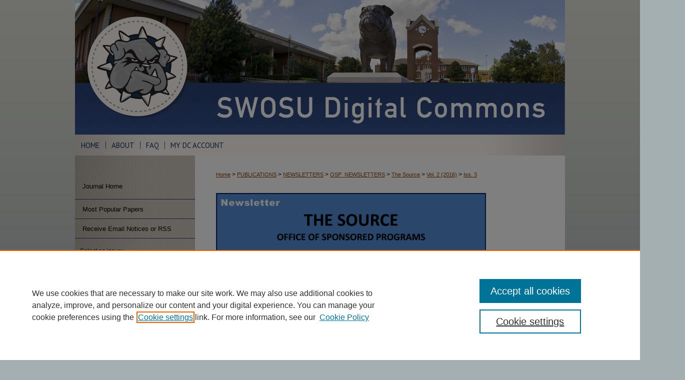

--- FILE ---
content_type: text/html; charset=UTF-8
request_url: https://dc.swosu.edu/source/vol2/iss3/
body_size: 4539
content:

<!DOCTYPE html>
<html lang="en">
<head><!-- inj yui3-seed: --><script type='text/javascript' src='//cdnjs.cloudflare.com/ajax/libs/yui/3.6.0/yui/yui-min.js'></script><script type='text/javascript' src='//ajax.googleapis.com/ajax/libs/jquery/1.10.2/jquery.min.js'></script><!-- Adobe Analytics --><script type='text/javascript' src='https://assets.adobedtm.com/4a848ae9611a/d0e96722185b/launch-d525bb0064d8.min.js'></script><script type='text/javascript' src=/assets/nr_browser_production.js></script>

<!-- def.1 -->
<meta charset="utf-8">
<meta name="viewport" content="width=device-width">
<title>
The Source | Vol 2 | Iss 3
</title>




<!-- sh.1 -->
<link rel="stylesheet" href="/source/ir-journal-style.css" type="text/css" media="screen">
<link rel="alternate" type="application/rss+xml" title="The Source Newsfeed" href="/source/recent.rss">
<link rel="shortcut icon" href="/favicon.ico" type="image/x-icon">

<link type="text/css" rel="stylesheet" href="/assets/floatbox/floatbox.css">
<script type="text/javascript" src="/assets/jsUtilities.js"></script>
<script type="text/javascript" src="/assets/footnoteLinks.js"></script>
<link rel="stylesheet" href="/ir-print.css" type="text/css" media="print">
<!--[if IE]>
<link rel="stylesheet" href="/ir-ie.css" type="text/css" media="screen">
<![endif]-->
<!-- end sh.1 -->




<script type="text/javascript">var pageData = {"page":{"environment":"prod","productName":"bpdg","language":"en","name":"ir_journal:volume:issue","businessUnit":"els:rp:st"},"visitor":{}};</script>

</head>
<body >
<!-- FILE /srv/sequoia/main/data/assets/site/ir_journal/header.pregen -->
	<!-- FILE: /srv/sequoia/main/data/assets/site/ir_journal/header_inherit.inc --><div id="source">
	
    		<!-- FILE: /srv/sequoia/main/data/dc.swosu.edu/assets/header.pregen --><!-- FILE: /srv/sequoia/main/data/assets/site/mobile_nav.inc --><!--[if !IE]>-->
<script src="/assets/scripts/dc-mobile/dc-responsive-nav.js"></script>

<header id="mobile-nav" class="nav-down device-fixed-height" style="visibility: hidden;">
  
  
  <nav class="nav-collapse">
    <ul>
      <li class="menu-item active device-fixed-width"><a href="https://dc.swosu.edu" title="Home" data-scroll >Home</a></li>
      <li class="menu-item device-fixed-width"><a href="https://dc.swosu.edu/do/search/advanced/" title="Search" data-scroll ><i class="icon-search"></i> Search</a></li>
      <li class="menu-item device-fixed-width"><a href="https://dc.swosu.edu/communities.html" title="Browse" data-scroll >Browse Collections</a></li>
      <li class="menu-item device-fixed-width"><a href="/cgi/myaccount.cgi?context=" title="My Account" data-scroll >My Account</a></li>
      <li class="menu-item device-fixed-width"><a href="https://dc.swosu.edu/about.html" title="About" data-scroll >About</a></li>
      <li class="menu-item device-fixed-width"><a href="https://network.bepress.com" title="Digital Commons Network" data-scroll ><img width="16" height="16" alt="DC Network" style="vertical-align:top;" src="/assets/md5images/8e240588cf8cd3a028768d4294acd7d3.png"> Digital Commons Network™</a></li>
    </ul>
  </nav>
</header>

<script src="/assets/scripts/dc-mobile/dc-mobile-nav.js"></script>
<!--<![endif]-->
<!-- FILE: /srv/sequoia/main/data/dc.swosu.edu/assets/header.pregen (cont) -->

<div id="swosu">
<div id="container"><a href="#main" class="skiplink" accesskey="2" >Skip to main content</a>

<div id="header">
<!-- FILE: /srv/sequoia/main/data/assets/site/ir_logo.inc -->






	<div id="logo">
		<a href="http://www.swosu.edu/" title="Southwestern Oklahoma State University" >
			<img width="240" height="269" alt="SWOSU Digital Commons" border="0" src="/assets/md5images/1e2a39a456201ea4871b03eddaf7e796.jpg">
		</a>
	</div>






<!-- FILE: /srv/sequoia/main/data/dc.swosu.edu/assets/header.pregen (cont) -->
<div id="pagetitle">

<h1><a href="https://dc.swosu.edu" title="SWOSU Digital Commons" >SWOSU Digital Commons</a></h1>
</div>
</div><div id="navigation"><!-- FILE: /srv/sequoia/main/data/assets/site/ir_navigation.inc --><div id="tabs" role="navigation" aria-label="Main"><ul><li id="tabone"><a href="https://dc.swosu.edu" title="Home" ><span>Home</span></a></li><li id="tabtwo"><a href="https://dc.swosu.edu/about.html" title="About" ><span>About</span></a></li><li id="tabthree"><a href="https://dc.swosu.edu/faq.html" title="FAQ" ><span>FAQ</span></a></li><li id="tabfour"><a href="https://dc.swosu.edu/cgi/myaccount.cgi?context=" title="My DC Account" ><span>My DC Account</span></a></li></ul></div>


<!-- FILE: /srv/sequoia/main/data/dc.swosu.edu/assets/header.pregen (cont) --></div>



<div id="wrapper">
<div id="content">
<div id="main" class="text">
<!-- FILE: /srv/sequoia/main/data/assets/site/ir_journal/header_inherit.inc (cont) -->
    

<!-- FILE: /srv/sequoia/main/data/assets/site/ir_journal/ir_breadcrumb.inc -->
	<ul id="pager">
		<li>&nbsp;</li>
		 
		<li>&nbsp;</li> 
		
	</ul>

<div class="crumbs" role="navigation" aria-label="Breadcrumb">
	<p>
		

		
		
		
			<a href="https://dc.swosu.edu" class="ignore" >Home</a>
		
		
		
		
		
		
		
		
		 <span aria-hidden="true">&gt;</span> 
			<a href="https://dc.swosu.edu/publications" class="ignore" >PUBLICATIONS</a>
		
		
		
		
		
		 <span aria-hidden="true">&gt;</span> 
			<a href="https://dc.swosu.edu/newsletters" class="ignore" >NEWSLETTERS</a>
		
		
		
		
		
		 <span aria-hidden="true">&gt;</span> 
			<a href="https://dc.swosu.edu/osp_newsletters" class="ignore" >OSP_NEWSLETTERS</a>
		
		
		
		
		
		 <span aria-hidden="true">&gt;</span> 
			<a href="https://dc.swosu.edu/source" class="ignore" >The Source</a>
		
		
		
		 <span aria-hidden="true">&gt;</span> 
			<a href="https://dc.swosu.edu/source/vol2" class="ignore" >Vol. 2 (2016)</a>
		
		
		
		
		
		
		 <span aria-hidden="true">&gt;</span> 
			<a href="https://dc.swosu.edu/source/vol2/iss3" class="ignore" >Iss. 3</a>
		
		
		
		
		
	</p>
</div>

<div class="clear">&nbsp;</div>
<!-- FILE: /srv/sequoia/main/data/assets/site/ir_journal/header_inherit.inc (cont) -->




	<!-- FILE: /srv/sequoia/main/data/assets/site/ir_journal/volume/issue/ir_journal_logo.inc -->






	
	
		
		
			<img alt="The Source" style="height:auto;width:540px;" class="ignore" width='2243' height='590' src="/assets/md5images/d06d20546a8b1123d7d891c43c50c37a.gif">
		
	
 





<!-- FILE: /srv/sequoia/main/data/assets/site/ir_journal/header_inherit.inc (cont) -->
<!-- FILE: /srv/sequoia/main/data/assets/site/ir_journal/header.pregen (cont) -->


<script type="text/javascript" src="/assets/floatbox/floatbox.js"></script>
		<!-- FILE: /srv/sequoia/main/data/assets/site/ir_journal/volume/issue/issue_introduction.inc -->
	<h2 id="top">January 2015</h2>
<!-- FILE: /srv/sequoia/main/data/assets/site/ir_journal/volume/issue/index.html (cont) -->
		<div class="article-list">
			<!-- FILE: /srv/sequoia/main/data/assets/site/ir_journal/volume/issue/issue.inc -->
<h2 id="article">Article</h2>
<!-- FILE: /srv/sequoia/main/data/assets/site/can_pick_format.inc --><!-- FILE: /srv/sequoia/main/data/assets/site/ir_download_link.inc -->
<!-- FILE: /srv/sequoia/main/data/assets/site/can_pick_format.inc (cont) -->
<div class="doc">
		<p class="pdf"><a href="https://dc.swosu.edu/cgi/viewcontent.cgi?article=1008&amp;context=source" target="_blank" title="Download PDF of The Source Newsletter (1.6&nbsp;MB)" aria-label="Download PDF of The Source Newsletter (1.6&nbsp;MB)" >PDF</a></p>
		<p><a href="https://dc.swosu.edu/source/vol2/iss3/1" >The Source Newsletter</a><br><span class="auth">Yolanda Carr and Diane Fitzsimmons</span></p>
</div>
<!-- FILE: /srv/sequoia/main/data/assets/site/ir_journal/volume/issue/issue.inc (cont) -->
<!-- FILE: /srv/sequoia/main/data/assets/site/ir_journal/volume/issue/index.html (cont) -->
		</div>

<!-- FILE /srv/sequoia/main/data/assets/site/ir_journal/footer.pregen -->
	<!-- FILE: /srv/sequoia/main/data/assets/site/ir_journal/footer_inherit_7_8.inc -->					</div>

	<div class="verticalalign">&nbsp;</div>
	<div class="clear">&nbsp;</div>

				</div>

					<div id="sidebar">
						<!-- FILE: /srv/sequoia/main/data/assets/site/ir_journal/ir_journal_sidebar_7_8.inc -->

	<!-- FILE: /srv/sequoia/main/data/assets/site/ir_journal/ir_journal_sidebar_links_7_8.inc --><ul class="sb-custom-journal">
	<li class="sb-home">
		<a href="https://dc.swosu.edu/source" title="The Source" accesskey="1" >
				Journal Home
		</a>
	</li>
</ul><!-- FILE: /srv/sequoia/main/data/assets/site/ir_journal/ir_journal_sidebar_7_8.inc (cont) -->
		<!-- FILE: /srv/sequoia/main/data/assets/site/urc_badge.inc -->
<!-- FILE: /srv/sequoia/main/data/assets/site/ir_journal/ir_journal_sidebar_7_8.inc (cont) -->
	<!-- FILE: /srv/sequoia/main/data/assets/site/ir_journal/ir_journal_navcontainer_7_8.inc --><div id="navcontainer">
	<ul id="navlist">
			<li class="sb-popular">
				<a href="https://dc.swosu.edu/source/topdownloads.html" title="View the top downloaded papers" >
						Most Popular Papers
				</a>
			</li>
			<li class="sb-rss">
				<a href="https://dc.swosu.edu/source/announcements.html" title="Receive notifications of new content" >
					Receive Email Notices or RSS
				</a>
			</li>
	</ul>
<!-- FILE: /srv/sequoia/main/data/assets/site/ir_journal/ir_journal_special_issue_7_8.inc -->
<!-- FILE: /srv/sequoia/main/data/assets/site/ir_journal/ir_journal_navcontainer_7_8.inc (cont) -->
</div><!-- FILE: /srv/sequoia/main/data/assets/site/ir_journal/ir_journal_sidebar_7_8.inc (cont) -->
	<!-- FILE: /srv/sequoia/main/data/assets/site/ir_journal/ir_journal_sidebar_search_7_8.inc --><div class="sidebar-search">
	<form method="post" action="https://dc.swosu.edu/cgi/redirect.cgi" id="browse">
		<label for="url">
			Select an issue:
		</label>
			<br>
		<!-- FILE: /srv/sequoia/main/data/assets/site/ir_journal/ir_journal_volume_issue_popup_7_8.inc --><div>
	<span class="border">
								<select name="url" id="url">
							<option value="https://dc.swosu.edu/source/all_issues.html">
								All Issues
							</option>
										<option value="https://dc.swosu.edu/source/vol7/iss3">
											Vol. 7, 
											Iss. 3
										</option>
										<option value="https://dc.swosu.edu/source/vol7/iss2">
											Vol. 7, 
											Iss. 2
										</option>
										<option value="https://dc.swosu.edu/source/vol7/iss1">
											Vol. 7, 
											Iss. 1
										</option>
										<option value="https://dc.swosu.edu/source/vol6/iss3">
											Vol. 6, 
											Iss. 3
										</option>
										<option value="https://dc.swosu.edu/source/vol6/iss2">
											Vol. 6, 
											Iss. 2
										</option>
										<option value="https://dc.swosu.edu/source/vol6/iss1">
											Vol. 6, 
											Iss. 1
										</option>
										<option value="https://dc.swosu.edu/source/vol5/iss4">
											Vol. 5, 
											Iss. 4
										</option>
										<option value="https://dc.swosu.edu/source/vol5/iss3">
											Vol. 5, 
											Iss. 3
										</option>
										<option value="https://dc.swosu.edu/source/vol5/iss2">
											Vol. 5, 
											Iss. 2
										</option>
										<option value="https://dc.swosu.edu/source/vol5/iss1">
											Vol. 5, 
											Iss. 1
										</option>
										<option value="https://dc.swosu.edu/source/vol4/iss2">
											Vol. 4, 
											Iss. 2
										</option>
										<option value="https://dc.swosu.edu/source/vol4/iss1">
											Vol. 4, 
											Iss. 1
										</option>
										<option value="https://dc.swosu.edu/source/vol3/iss4">
											Vol. 3, 
											Iss. 4
										</option>
										<option value="https://dc.swosu.edu/source/vol3/iss3">
											Vol. 3, 
											Iss. 3
										</option>
										<option value="https://dc.swosu.edu/source/vol3/iss2">
											Vol. 3, 
											Iss. 2
										</option>
										<option value="https://dc.swosu.edu/source/vol3/iss1">
											Vol. 3, 
											Iss. 1
										</option>
										<option value="https://dc.swosu.edu/source/vol2/iss5">
											Vol. 2, 
											Iss. 5
										</option>
										<option value="https://dc.swosu.edu/source/vol2/iss4">
											Vol. 2, 
											Iss. 4
										</option>
										<option value="https://dc.swosu.edu/source/vol2/iss3">
											Vol. 2, 
											Iss. 3
										</option>
										<option value="https://dc.swosu.edu/source/vol2/iss2">
											Vol. 2, 
											Iss. 2
										</option>
										<option value="https://dc.swosu.edu/source/vol2/iss1">
											Vol. 2, 
											Iss. 1
										</option>
										<option value="https://dc.swosu.edu/source/vol1/iss6">
											Vol. 1, 
											Iss. 6
										</option>
										<option value="https://dc.swosu.edu/source/vol1/iss5">
											Vol. 1, 
											Iss. 5
										</option>
										<option value="https://dc.swosu.edu/source/vol1/iss4">
											Vol. 1, 
											Iss. 4
										</option>
										<option value="https://dc.swosu.edu/source/vol1/iss3">
											Vol. 1, 
											Iss. 3
										</option>
										<option value="https://dc.swosu.edu/source/vol1/iss2">
											Vol. 1, 
											Iss. 2
										</option>
										<option value="https://dc.swosu.edu/source/vol1/iss1">
											Vol. 1, 
											Iss. 1
										</option>
						</select>
		<input type="submit" value="Browse" class="searchbutton" style="font-size:11px;">
	</span>
</div>
<!-- FILE: /srv/sequoia/main/data/assets/site/ir_journal/ir_journal_sidebar_search_7_8.inc (cont) -->
			<div style="clear:left;">&nbsp;</div>
	</form>
	<!-- FILE: /srv/sequoia/main/data/assets/site/ir_sidebar_search_7_8.inc --><h2>Search</h2>
<form method='get' action='https://dc.swosu.edu/do/search/' id="sidebar-search">
	<label for="search" accesskey="4">
		Enter search terms:
	</label>
		<div>
			<span class="border">
				<input type="text" name='q' class="search" id="search">
			</span> 
			<input type="submit" value="Search" class="searchbutton" style="font-size:11px;">
		</div>
	<label for="context" class="visually-hidden">
		Select context to search:
	</label> 
		<div>
			<span class="border">
				<select name="fq" id="context">
						<option value='virtual_ancestor_link:"https://dc.swosu.edu/source"'>in this journal</option>
					<option value='virtual_ancestor_link:"https://dc.swosu.edu"'>in this repository</option>
					<option value='virtual_ancestor_link:"http:/"'>across all repositories</option>
				</select>
			</span>
		</div>
</form>
<p class="advanced">
		<a href="https://dc.swosu.edu/do/search/advanced/?fq=virtual_ancestor_link:%22https://dc.swosu.edu/source%22" >
			Advanced Search
		</a>
</p>
<!-- FILE: /srv/sequoia/main/data/assets/site/ir_journal/ir_journal_sidebar_search_7_8.inc (cont) -->
</div>
<!-- FILE: /srv/sequoia/main/data/assets/site/ir_journal/ir_journal_sidebar_7_8.inc (cont) -->
	<!-- FILE: /srv/sequoia/main/data/assets/site/ir_journal/ir_journal_issn_7_8.inc --><!-- FILE: /srv/sequoia/main/data/assets/site/ir_journal/ir_journal_sidebar_7_8.inc (cont) -->
	<!-- FILE: /srv/sequoia/main/data/assets/site/ir_journal/ir_journal_custom_lower_7_8.inc --><!-- FILE: /srv/sequoia/main/data/assets/site/ir_journal/ir_journal_sidebar_7_8.inc (cont) -->
	<!-- FILE: /srv/sequoia/main/data/assets/site/ir_journal/ir_custom_sidebar_images.inc --><!-- FILE: /srv/sequoia/main/data/assets/site/ir_journal/ir_journal_sidebar_7_8.inc (cont) -->
	<!-- FILE: /srv/sequoia/main/data/assets/site/ir_sidebar_geolocate.inc --><!-- FILE: /srv/sequoia/main/data/assets/site/ir_geolocate_enabled_and_displayed.inc -->
<!-- FILE: /srv/sequoia/main/data/assets/site/ir_sidebar_geolocate.inc (cont) -->
<!-- FILE: /srv/sequoia/main/data/assets/site/ir_journal/ir_journal_sidebar_7_8.inc (cont) -->
	<!-- FILE: /srv/sequoia/main/data/dc.swosu.edu/assets/ir_journal/ir_journal_custom_lowest_7_8.inc -->	<!-- For custom sidebar content, delete the <magic ignore> tags around the <div> below 
		as well as these instructions.  Use the example formatting below to keep styling consistent. -->
<div id="sb-custom-lowest">
	<a href="http://www.swosu.edu/" title="SWOSU" id="swosuLogo" >Southwestern Oklahoma State University</a>
</div>
<!-- FILE: /srv/sequoia/main/data/assets/site/ir_journal/ir_journal_sidebar_7_8.inc (cont) -->

<!-- FILE: /srv/sequoia/main/data/assets/site/ir_journal/footer_inherit_7_8.inc (cont) -->
							<div class="verticalalign">&nbsp;</div>
					</div>

			</div>

			
				<!-- FILE: /srv/sequoia/main/data/assets/site/ir_footer_content.inc --><div id="footer" role="contentinfo">
	
	
	<!-- FILE: /srv/sequoia/main/data/assets/site/ir_bepress_logo.inc --><div id="bepress">

<a href="https://www.elsevier.com/solutions/digital-commons" title="Elsevier - Digital Commons" >
	<em>Elsevier - Digital Commons</em>
</a>

</div>
<!-- FILE: /srv/sequoia/main/data/assets/site/ir_footer_content.inc (cont) -->
	<p>
		<a href="https://dc.swosu.edu" title="Home page" accesskey="1" >Home</a> | 
		<a href="https://dc.swosu.edu/about.html" title="About" >About</a> | 
		<a href="https://dc.swosu.edu/faq.html" title="FAQ" >FAQ</a> | 
		<a href="/cgi/myaccount.cgi?context=" title="My Account Page" accesskey="3" >My Account</a> | 
		<a href="https://dc.swosu.edu/accessibility.html" title="Accessibility Statement" accesskey="0" >Accessibility Statement</a>
	</p>
	<p>
	
	
		<a class="secondary-link" href="https://www.elsevier.com/legal/privacy-policy" title="Privacy Policy" >Privacy</a>
	
		<a class="secondary-link" href="https://www.elsevier.com/legal/elsevier-website-terms-and-conditions" title="Copyright Policy" >Copyright</a>	
	</p> 
	
</div>

<!-- FILE: /srv/sequoia/main/data/assets/site/ir_journal/footer_inherit_7_8.inc (cont) -->
					

		</div>
	</div>
</div>

<!-- FILE: /srv/sequoia/main/data/dc.swosu.edu/assets/ir_analytics.inc --><!-- Google tag (gtag.js) -->

<script async src="https://www.googletagmanager.com/gtag/js?id=G-BY2T88P23Y"></script>

<script>

  window.dataLayer = window.dataLayer || [];

  function gtag(){dataLayer.push(arguments);}

  gtag('js', new Date());

 

  gtag('config', 'G-BY2T88P23Y');

</script><!-- FILE: /srv/sequoia/main/data/assets/site/ir_journal/footer_inherit_7_8.inc (cont) -->

<!-- FILE: /srv/sequoia/main/data/assets/site/ir_journal/footer.pregen (cont) -->

<script type='text/javascript' src='/assets/scripts/bpbootstrap-20160726.pack.js'></script><script type='text/javascript'>BPBootstrap.init({appendCookie:''})</script></body></html>


--- FILE ---
content_type: text/css
request_url: https://dc.swosu.edu/source/ir-journal-style.css
body_size: -38
content:
 
	@import url("/source/ir-style.css");
	@import url("/ir-custom.css");
	@import url("/source/ir-custom.css");
	@import url("/ir-local.css");
	@import url("/source/ir-local.css");




--- FILE ---
content_type: text/css
request_url: https://dc.swosu.edu/source/ir-local.css
body_size: 190
content:
/*
-----------------------------------------------
bepress Publication-Level ir-local.css
Author:   bepress
Version:  February 1, 2017
PLEASE SAVE THIS FILE LOCALLY!
----------------------------------------------- */

/* Hiding journal title due to logo SL 09.15.2020 */
#primary-page #masthead #headliner {
	display: none;
	}

/* Masthead Logo*/
#primary-page #masthead #headliner .alpha img {
	max-width: 630px;
       margin: auto; 
	}

#primary-page #masthead #banner .alpha.left-aligned a em {
	display: none;
	}

#primary-page .cover {
    padding: 0.125in;
    }
